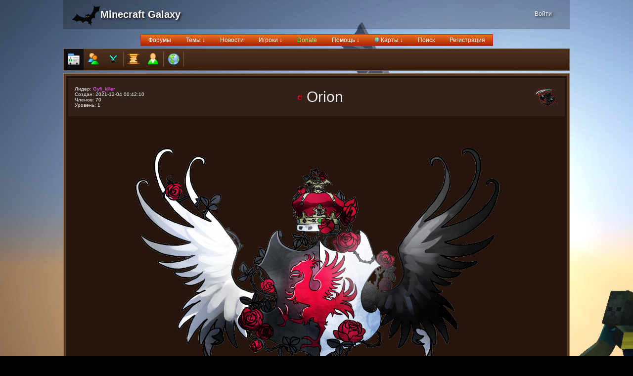

--- FILE ---
content_type: text/css
request_url: https://forum.minecraft-galaxy.ru/events/halloween/styles/halloween_brown.css?v=1
body_size: 369
content:
html{ 
	background-image: url("../helloween_bg.png") !important;
	background-color: #110c23;
	background-repeat: no-repeat;
	background-attachment: unset;
	background-position: unset;
	background-size: 100%;
}

.header {
	background: rgba(1, 1, 1, 0.22);
	border: none;
}

.mainmenu {
	border: 1px solid #b53314;
	background: linear-gradient(to bottom, #ea7523, #ac2000);
}

.tb-panel {
    box-shadow: none;
}

.popup {
	text-shadow: none;
	background: #d88122;
	border: 1px solid #9b3007;
	color: #000 !important;
}

.popup:hover {
	border: 1px solid #9b3007;
	background-color: #e3ad38;
}

.header .profile-panel .button-active, 
.header .profile-panel .button:hover {
    background: #f9ef6357;
	border: 1px solid #9b3007;
}

.header .profile-panel .arrow:hover {
    background-color: #f9ef6357;
}

.header .profile-panel .button-active .arrow {
	background-color: #f9ef6357;
}

--- FILE ---
content_type: text/css
request_url: https://forum.minecraft-galaxy.ru/map/map.css
body_size: 630
content:
.gmnoprint					{ display:  none; }

.layer .map-item			{ position: absolute; width: 400px; height: 400px; }
.layer						{ overflow: hidden; position: absolute; background: url('/img/empty.png');
								-moz-user-select: none; -khtml-user-select: none; user-select: none; }
.layer-draging				{ cursor: -moz-grabbing; cursor: -webkit-grabbing; }
.layer .wrapper				{ position: absolute; left: 0; top: 0; }

.layer .player				{ width: 7px; height: 7px; position: absolute; z-index: 104;
								background: url('/img/player.png') no-repeat; cursor: pointer; }
.layer .pk					{ background: url('/img/player_pk.png') no-repeat; }


.layers .layer-more			{ position: absolute; z-index: 102; }
.layers .waip-layer			{ z-index: 101; }
.layer .range				{ position: absolute; border: 1px solid #000; }
.layer .range:hover			{ border:1px solid #fff; z-index: 104; }

.layers .picture			{ background: url('/img/sc.png') no-repeat; border: 0; cursor: pointer;
								width: 24px; height: 18px; }
.layers .picture:hover		{ border:0; }

.layer .object				{ border:1px solid #f00; }
.layer .home				{ border:1px solid blue; }
.layer .new-city			{ border:1px dotted #fff; }

.layer .old					{ background:url('/img/bg_old.png'); }
.layer .arrow-marker		{ width: 48px; height: 48px; background: url('/img/marker.png') no-repeat; position: absolute; z-index: 106;
								cursor: pointer; }
.layer .water-mark			{ position: absolute; color:#fff; bottom: 0; width: 100%; font-size: 12px; text-align: center; }
.layer .brush				{ position: absolute; border: 1px dotted #fff; width: 47px; height: 47px; }
.layer .waip				{ position: absolute; border: 1px solid #e3c102; font-size: 10px; width: 47px; height: 47px; }

.maplink		{ position: absolute; width: 400px; height: 400px; border-radius: 5px;
								margin: 0 0 0 40px; border: 3px solid #000; }

.ui-greed-show				{ background: url(/img/greed.png); }

--- FILE ---
content_type: application/javascript
request_url: https://forum.minecraft-galaxy.ru/js/BinFileReader.js
body_size: 1320
content:
/**
 * BinFileReader.js
 * You can find more about this function at
 * http://nagoon97.com/reading-binary-files-using-ajax/
 *
 * Copyright (c) 2008 Andy G.P. Na <nagoon97@naver.com>
 * The source code is freely distributable under the terms of an MIT-style license.
 */
function BinFileReader(fileURL){
	var _exception = {};
	_exception.FileLoadFailed = 1;
	_exception.EOFReached = 2;

	var filePointer = 0;
	var fileSize = -1;
	var fileContents;

	this.getFileSize = function(){
		return fileSize;
	}

	this.getFilePointer = function(){
		return filePointer;
	}

	this.movePointerTo = function(iTo){
		if(iTo < 0) filePointer = 0;
		else if(iTo > this.getFileSize()) throwException(_exception.EOFReached);
		else filePointer = iTo;

		return filePointer;
	};

	this.movePointer = function(iDirection){
		this.movePointerTo(filePointer + iDirection);

		return filePointer;
	};

	this.readNumber = function(iNumBytes, iFrom){
		iNumBytes = iNumBytes || 1;
		iFrom = iFrom || filePointer;

		this.movePointerTo(iFrom + iNumBytes);

		var result = 0;
		for(var i=iFrom + iNumBytes; i>iFrom; i--){
			result = result * 256 + this.readByteAt(i-1);
		}

		return result;
	};

	this.readString = function(iNumChars, iFrom){
		iNumChars = iNumChars || 1;
		iFrom = iFrom || filePointer;

		this.movePointerTo(iFrom);

		var result = "";
		var tmpTo = iFrom + iNumChars;
		for(var i=iFrom; i<tmpTo; i++){
			result += String.fromCharCode(this.readNumber(1));
		}

		return result;
	};

	this.readUnicodeString = function(iNumChars, iFrom){
		iNumChars = iNumChars || 1;
		iFrom = iFrom || filePointer;

		this.movePointerTo(iFrom);

		var result = "";
		var tmpTo = iFrom + iNumChars*2;
		for(var i=iFrom; i<tmpTo; i+=2){
			result += String.fromCharCode(this.readNumber(2));
		}

		return result;
	};

	function throwException(errorCode){
		switch(errorCode){
			case _exception.FileLoadFailed:
				throw new Error('Error: Filed to load "'+fileURL+'"');
				break;
			case _exception.EOFReached:
				throw new Error("Error: EOF reached");
				break;
		}
	}

	function BinFileReaderImpl_IE(fileURL){
		var vbArr = BinFileReaderImpl_IE_VBAjaxLoader(fileURL);
		fileContents = vbArr.toArray();

		fileSize = fileContents.length-1;

		if(fileSize < 0) throwException(_exception.FileLoadFailed);

		this.readByteAt = function(i){
			return fileContents[i];
		}
	}

	function BinFileReaderImpl(fileURL){
		var req = new XMLHttpRequest();

		req.open('GET', fileURL, false);

		//XHR binary charset opt by Marcus Granado 2006 [http://mgran.blogspot.com] 
		req.overrideMimeType('text/plain; charset=x-user-defined');
		req.send(null);

		if (req.status != 200) throwException(_exception.FileLoadFailed);

		fileContents = req.responseText;

		fileSize = fileContents.length;

		this.readByteAt = function(i){
			return fileContents.charCodeAt(i) & 0xff;
		}
	}
	if(/msie/i.test(navigator.userAgent) && !/opera/i.test(navigator.userAgent))
		BinFileReaderImpl_IE.apply(this, [fileURL]);
	else
		BinFileReaderImpl.apply(this, [fileURL]);
}

document.write('<script type="text/vbscript">\n\
Function BinFileReaderImpl_IE_VBAjaxLoader(fileName)\n\
	Dim xhr\n\
	Set xhr = CreateObject("Microsoft.XMLHTTP")\n\
\n\
	xhr.Open "GET", fileName, False\n\
\n\
	xhr.setRequestHeader "Accept-Charset", "x-user-defined"\n\
	xhr.send\n\
\n\
	Dim byteArray()\n\
\n\
	if xhr.Status = 200 Then\n\
		Dim byteString\n\
		Dim i\n\
\n\
		byteString=xhr.responseBody\n\
\n\
		ReDim byteArray(LenB(byteString))\n\
\n\
		For i = 1 To LenB(byteString)\n\
			byteArray(i-1) = AscB(MidB(byteString, i, 1))\n\
		Next\n\
	End If\n\
\n\
	BinFileReaderImpl_IE_VBAjaxLoader=byteArray\n\
End Function\n\
</script>');

--- FILE ---
content_type: application/javascript
request_url: https://forum.minecraft-galaxy.ru/tpl/format.js
body_size: 1609
content:
var formatToolsSerialize = 
'<span title="Жирный текст" class="format-tool f-bold" onclick=\'onPaste("[b]%s[/b]|");\'></span>' + 
'<span title="Текст с курсивом" class="format-tool f-italic" onclick=\'onPaste("[i]%s[/i]|");\'></span>' + 
'<span title="Подчеркнутый текст" class="format-tool f-under" onclick=\'onPaste("[u]%s[/u]|");\'></span>' + 
'<span title="Зачеркнутый текст" class="format-tool f-strike" onclick=\'onPaste("[s]%s[/s]|");\'></span>' + 
'<span title="Выравнивание по центру" class="format-tool f-cener" onclick=\'onPaste("[center]%s[/center]|");\'></span>' + 
'<span title="Выравнивание по правому краю" class="format-tool f-right" onclick=\'onPaste("[right]%s[/right]|");\'></span>' + 
'<span title="Скролл" class="format-tool f-scroll" onclick=\'onPaste("[scroll=|]%s[/scroll]");\'></span>' +
'<span title="Спойлер" class="format-tool f-spoiler" onclick=\'onPaste("[spoiler=|]%s[/spoiler]");\'></span>' +
'<span onmouseover="childNodes[0].style.display = \'inline\'" onmouseout="childNodes[0].style.display = \'none\'">' + 
	'<div class="frame" style="position: absolute; display: none; margin-top: 20px; margin-left: -30px; padding: 5px;">' + 
'		<a href="javascript: onPaste(\'[size=6]%s[/size]|\');">очень маленький</a><br/>' + 
'		<a href="javascript: onPaste(\'[size=9]%s[/size]|\');">маленький</a><br/>' + 
'		<a href="javascript: onPaste(\'[size=12]%s[/size]|\');">нормальный</a><br/>' + 
'		<a href="javascript: onPaste(\'[size=16]%s[/size]|\');">большой</a><br/>' + 
'		<a href="javascript: onPaste(\'[size=20]%s[/size]|\');">очень большой</a>' + 
	'</div>' + 
	'<span title="Размер текста" class="format-tool f-size"></span>' + 
'</span>' + 
'<span onmouseover="childNodes[0].style.display = \'inline\'" onmouseout="childNodes[0].style.display = \'none\'">' + 
	'<div class="frame" style="position: absolute; display: none; margin-top: 20px; margin-left: -70px; padding: 5px;">' + 
'		<div class="smilies">' + 
'			<img class="smile" title=" :D" src="/img/smilies/icon_biggrin.gif" onclick=\'onPaste(this.title + "|");\'/>' + 
'			<img class="smile" title=" :)" src="/img/smilies/icon_smile.gif" onclick=\'onPaste(this.title + "|");\'/>' + 
'			<img class="smile" title=" :(" src="/img/smilies/icon_sad.gif" onclick=\'onPaste(this.title + "|");\'/>' + 
'			<img class="smile" title=" :oops:" src="/img/smilies/icon_redface.gif" onclick=\'onPaste(this.title + "|");\'/>' + 
'			<img class="smile" title=" :-o" src="/img/smilies/icon_surprised.gif" onclick=\'onPaste(this.title + "|");\'/>' + 
'			<img class="smile" title=" :shock:" src="/img/smilies/icon_eek.gif" onclick=\'onPaste(this.title + "|");\'/>' + 
'			<img class="smile" title=" :?:" src="/img/smilies/icon_question.gif" onclick=\'onPaste(this.title + "|");\'/>' + 
'			<img class="smile" title=" :-?" src="/img/smilies/icon_confused.gif" onclick=\'onPaste(this.title + "|");\'/>' + 
'			<img class="smile" title=" 8-)" src="/img/smilies/icon_cool.gif" onclick=\'onPaste(this.title + "|");\'/>' + 
'			<img class="smile" title=" :lol:" src="/img/smilies/icon_lol.gif" onclick=\'onPaste(this.title + "|");\'/>' + 
'			<img class="smile" title=" :x" src="/img/smilies/icon_mad.gif" onclick=\'onPaste(this.title + "|");\'/>' + 
'			<img class="smile" title=" :P" src="/img/smilies/icon_razz.gif" onclick=\'onPaste(this.title + "|");\'/>' + 
'			<img class="smile" title=" :o" src="/img/smilies/icon_surprised.gif" onclick=\'onPaste(this.title + "|");\'/>' + 
'			<img class="smile" title=" :cry:" src="/img/smilies/icon_cry.gif" onclick=\'onPaste(this.title + "|");\'/>' + 
'			<img class="smile" title=" :evil:" src="/img/smilies/icon_evil.gif" onclick=\'onPaste(this.title + "|");\'/>' + 
'			<img class="smile" title=" :twisted:" src="/img/smilies/icon_twisted.gif" onclick=\'onPaste(this.title + "|");\'/>' + 
'			<img class="smile" title=" :roll:" src="/img/smilies/icon_rolleyes.gif" onclick=\'onPaste(this.title + "|");\'/>' + 
'			<img class="smile" title=" :wink:" src="/img/smilies/icon_wink.gif" onclick=\'onPaste(this.title + "|");\'/>' + 
'			<img class="smile" title=" :!:" src="/img/smilies/icon_exclaim.gif" onclick=\'onPaste(this.title + "|");\'/>' + 
'			<img class="smile" title=" :idea:" src="/img/smilies/icon_idea.gif" onclick=\'onPaste(this.title + "|");\'/>' + 
'			<img class="smile" title=" :arrow:" src="/img/smilies/icon_arrow.gif" onclick=\'onPaste(this.title + "|");\'/>' + 
'			<img class="smile" title=" :|" src="/img/smilies/icon_neutral.gif" onclick=\'onPaste(this.title + "|");\'/>' + 
'			<img class="smile" title=" :mrgreen:" src="/img/smilies/icon_mrgreen.gif" onclick=\'onPaste(this.title + "|");\'/>' + 
'			<div class="tools"><a class="button" href="javascript: show_smiles_dialog();">Смайлы с анимацией</a></div>' + 
'		</div>' + 
	'</div>' + 
	'<span title="СмайлеГ" class="format-tool f-smile"></span>' + 
'</span>' + 
'<span onmouseover="childNodes[0].style.display = \'inline\'" onmouseout="childNodes[0].style.display = \'none\'">' + 
	'<div class="frame" style="position: absolute; display: none; margin-top: 20px; margin-left: -12px; padding: 5px;">' + 
'		<div class ="color-cell" style="background-color: #999999;" onclick="onPaste(\'[color=#999999]%s[/color]|\');"></div>' + 
'		<div class ="color-cell" style="background-color: #CC3300;" onclick="onPaste(\'[color=#CC3300]%s[/color]|\');"></div>' + 
'		<div class ="color-cell" style="background-color: #99CC00;" onclick="onPaste(\'[color=#99CC00]%s[/color]|\');"></div>' + 
'		<div class ="color-cell" style="background-color: #3399CC;" onclick="onPaste(\'[color=#3399CC]%s[/color]|\');"></div>' + 
'		<div class ="color-cell" style="background-color: #FFCC66;" onclick="onPaste(\'[color=#FFCC66]%s[/color]|\');"></div>' + 
'		<div class ="color-cell" style="background-color: #FF9966;" onclick="onPaste(\'[color=#FF9966]%s[/color]|\');"></div>' + 
'		<div class ="color-cell" style="background-color: #CC6699;" onclick="onPaste(\'[color=#CC6699]%s[/color]|\');"></div>' + 
'		<div class ="color-cell" style="background-color: #9966CC;" onclick="onPaste(\'[color=#9966CC]%s[/color]|\');"></div>' + 
	'</div>' + 
	'<span title="Цвет текста" class="format-tool f-color"></span>' + 
'</span>' + 
'<span title="Цитата" class="format-tool f-quote" onclick=\'onPaste("[quote]%s[/quote]\\n|");\'></span>' + 
'<span title="Код" class="format-tool f-code" onclick=\'onPaste("[code]\\n%s\\n[/code]|");\'></span>' + 
'<span title="URL" class="format-tool f-url" onclick=\'onPaste("[url|]%s[/url]");\'></span>' + 
'<span title="Картинка" class="format-tool f-img" onclick=\'image_paste();\'></span>' + 
'<span title="Отступ" class="format-tool f-tab" onclick=\'onPaste("[tab]|");\'></span>' + 
'<span title="Простой список" class="format-tool f-list" onclick=\'onPaste("[list]%s|[/list]");\'></span>' + 
'<span title="Пронумерованный список" class="format-tool f-listn" onclick=\'onPaste("[listn]%s|[/listn]");\'></span>' + 
'<span title="Видео на Youtube" class="format-tool f-youtube" onclick=\'youtube_paste();\'></span>' + 
'<span title="Достижение" class="format-tool f-achive" onclick=\'achive_paste();\'></span>' + 
'<span title="Вставка ссылки на профиль пользователя" class="format-tool f-user" onclick=\'finduser();\'></span>' + 
'<span title="Вставка матрицы крафта 3х3" class="format-tool f-craft" onclick=\'show_craft_matrix();\'></span>' + 
'<span title="Вставка ссылки на элемент" class="format-tool f-item" onclick=\'show_item_box();\'></span>' + 
'<span title="Вставка ссылки на статью в Wiki" class="format-tool f-wiki" onclick=\'onPaste("[wiki]%s[/wiki]|");\'></span>' +
'<span title="Превью" class="format-tool f-preview" onclick=\'showPreview(this);\'></span>' + 
'<span title="Восстановить сохраненный автоматически текст" class="format-tool f-backup" onclick=\'backupText();\'></span>'
